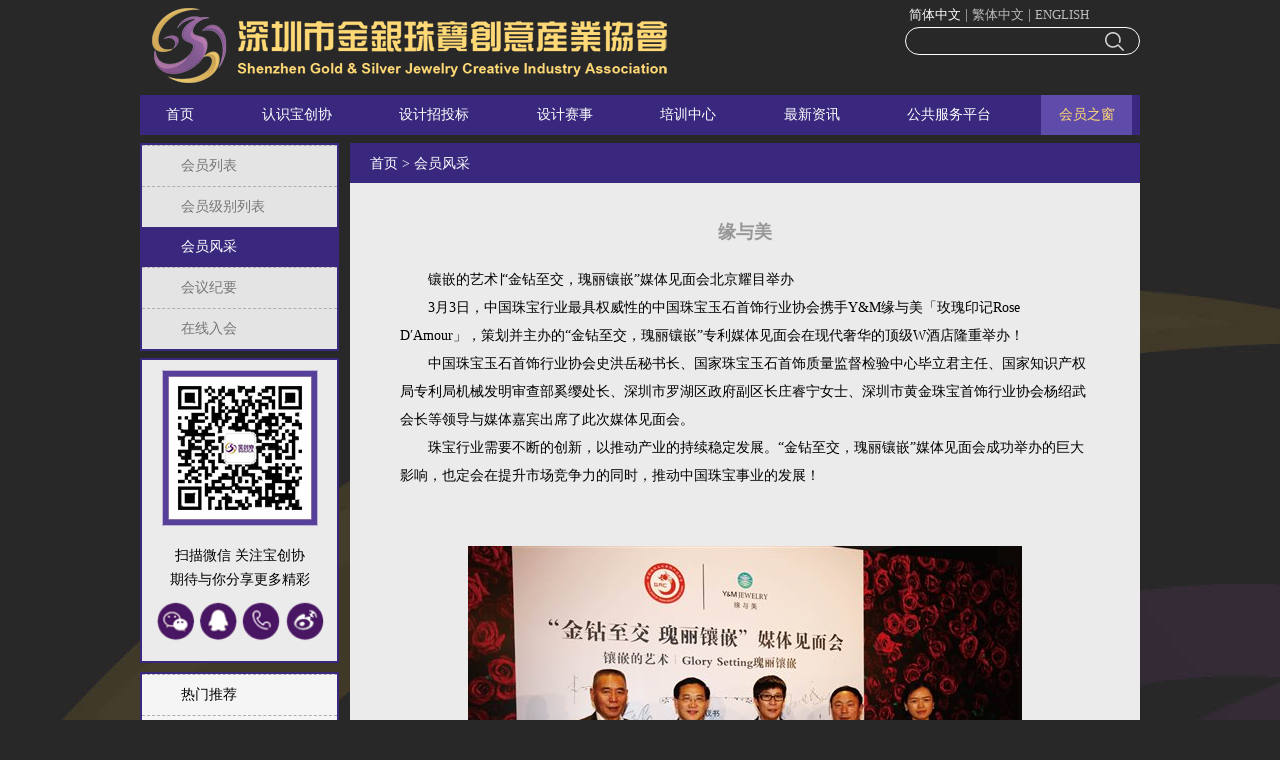

--- FILE ---
content_type: text/html; charset=utf-8
request_url: http://www.baochuangxie.org/contents/466/1522.html
body_size: 4270
content:
<!DOCTYPE html>
<html>
<head>
    <title>深圳市金银珠宝创意产业协会</title>
  <script type="text/javascript">              
           var ismobile=false,sUserAgent = navigator.userAgent.toLowerCase();
            var bIsIpad = sUserAgent.match(/ipad/i) == "ipad";
            var bIsIphoneOs = sUserAgent.match(/iphone os/i) == "iphone os";
            var bIsMidp = sUserAgent.match(/midp/i) == "midp";
            var bIsUc7 = sUserAgent.match(/rv:1.2.3.4/i) == "rv:1.2.3.4";
            var bIsUc = sUserAgent.match(/ucweb/i) == "ucweb";
            var bIsAndroid = sUserAgent.match(/android/i) == "android";
            var bIsCE = sUserAgent.match(/windows ce/i) == "windows ce";
            var bIsWM = sUserAgent.match(/windows mobile/i) == "windows mobile";            
            if (bIsIpad || bIsIphoneOs || bIsMidp || bIsUc7 || bIsUc || bIsAndroid || bIsCE || bIsWM) {
              ismobile=true;
            } 

    </script>
    <meta http-equiv="X-UA-Compatible" content="IE=edge,chrome=1"/>
    <meta name="viewport" content="width=device-width, initial-scale=1">
    <meta name="renderer" content="webkit">
    <meta name="robots" content="all" />
    <meta name="keywords" content="" />
    <meta content="text/html;charset=utf-8" http-equiv="Content-Type">
    <meta name="description" content="" />   
    <link rel="shortcut icon" type="image/x-icon" href="/favicon.ico">
<link rel="stylesheet" type="text/css" href="/css/layout.css" />
<script type="text/javascript" src="/js/jquery-1.8.2.min.js"></script>
	<script type="text/javascript" src="/js/iscroll-lite.js"></script>
<script>var $pageInfo = { publishmentSystemID : 1, channelID : 466, contentID : 1522, siteUrl : "", homeUrl : "/center", currentUrl : "http://120.25.192.122:808/contents/466/1522.html", rootUrl : "http://120.25.192.122:808", apiUrl : "http://120.25.192.122:808" }</script>
</head>
<body>
<div class="masthead">
    <div class="page clearfix">
        <a href="/"><img  src="/images/logo.png" class="logo" /></a>
        <div class="section">
            <p>
                <a href="/" class="cur">简体中文</a>|<a href="/">繁体中文</a>|<a href="/en">ENGLISH</a>
            </p>
              <div class="search">
                <form id="ajaxElement_1_585" action="/utils/search.html" target="_blank">                
                    <input type="text" id="word" value="" name="word" class="tInput"/>
                    <input onclick="document.getElementById('ajaxElement_1_585').submit();return false;" value="" type="button" class="submit-head-search"/>
                <input type="hidden" id="channelID" name="channelID" value="1" /></form>
            </div>
        </div>
    </div>
</div>
    <div class="nav" id="wrapper">
      <div id="scroller" >
        <ul>
                      
        

     <li><a href="http://www.baochuangxie.org">首页</a></li>
  
                      
        

     <li><a href="/contents/577/1746.html">认识宝创协</a></li>
  
                      
        

     <li><a href="/contents/475/1747.html">设计招投标</a></li>
  
                      
        

     <li><a href="/contents/568/1760.html">设计赛事</a></li>
  
                      
        

     <li><a href="/channels/569.html">培训中心</a></li>
  
                      
        

     <li><a href="/channels/470.html">最新资讯</a></li>
  
                      
        

     <li><a href="/contents/499/1544.html">公共服务平台</a></li>
  
                      
        

     <li class="cur"><a href="/channels/465.html">会员之窗</a></li>
  
          
        </ul>
      </div>
    </div>
    <script type="text/javascript">
var myScroll;
function loaded() {	myScroll = new iScroll('wrapper'); myScroll.scrollToElement("#scroller li.cur", 120);}
if(ismobile){document.addEventListener('DOMContentLoaded', function () { setTimeout(loaded, 200); }, false);}
</script>
<div class="page layout pagetop">
<script type="text/javascript" >var mm_index=0;</script>      
​<div class="sub">  
<div class="siteNav noarrow">
  
  
              
        <a href="/channels/465.html" class="header">会员列表</a>
      
    <ul>
      
      
    </ul>          
  
              
        <a href="/contents/561/1391.html" class="header">会员级别列表</a>
      
    <ul>
      
      
    </ul>          
  
         
        <script type="text/javascript">mm_index=3-1</script>      
        <a href="/channels/466.html" class="cur header">会员风采</a>
      
    <ul>
      
      
    </ul>          
  
              
        <a href="/channels/467.html" class="header">会议纪要</a>
      
    <ul>
      
      
    </ul>          
  
              
        <a href="/channels/468.html" class="header">在线入会</a>
      
    <ul>
      
      
    </ul>          
  
  
</div>
</div>
<script type="text/javascript" src="/js/jquery.SuperSlide.2.1.1.js"></script>
<script>
$(function(){
   jQuery(".sub").slide({titCell:"a.header", targetCell:"ul",effect:"slideDown",delayTime:300,trigger:"click",defaultIndex:mm_index});

      if($(window).width()>=768){
         var tt=setTimeout(function(){
          var h1=$(".siteNav").height()+$(".siteNav1").height()+$(".global-sns").height(),h2=$(".main").height();console.log(h1+":"+h2)
          if(h1>h2) $(".main").height(h1+38);
},400)
     } 

      $(".sub a.header").each(function(i,e){
          var a=$(e),count=a.next("ul").children("li").length;
          if(count>0) a.removeAttr("href").addClass("hasChild");
      })

})

</script>

<div class="main">
  <div class="box">
    <div class="head">
      <p class="crumbs">
        <a href="/">首页</a>  &gt; <a href="/channels/466.html">会员风采</a>
      </p>
</div>   
    <div class="fencai">
      <h3>缘与美</h3>  
      <p>　　镶嵌的艺术∣“金钻至交，瑰丽镶嵌”媒体见面会北京耀目举办</p><p>　　3月3日，中国珠宝行业最具权威性的中国珠宝玉石首饰行业协会携手Y&amp;M缘与美「玫瑰印记Rose D′Amour」，策划并主办的“金钻至交，瑰丽镶嵌”专利媒体见面会在现代奢华的顶级W酒店隆重举办！</p><p>　　中国珠宝玉石首饰行业协会史洪岳秘书长、国家珠宝玉石首饰质量监督检验中心毕立君主任、国家知识产权局专利局机械发明审查部奚缨处长、深圳市罗湖区政府副区长庄睿宁女士、深圳市黄金珠宝首饰行业协会杨绍武会长等领导与媒体嘉宾出席了此次媒体见面会。</p><p>　　珠宝行业需要不断的创新，以推动产业的持续稳定发展。“金钻至交，瑰丽镶嵌”媒体见面会成功举办的巨大影响，也定会在提升市场竞争力的同时，推动中国珠宝事业的发展！</p><p><br /></p><p style="text-align:center;">　　<img src="/upload/images/2016/5/27134433482.jpeg" width="554" height="311" alt="C:UsersAdministratorDesktop6-03-24 【 Y &amp; M 缘与美】资料、滚动大图 镶嵌的艺术∣“金钻至交，瑰丽镶嵌”媒体见面会北京耀目举办镶嵌的艺术∣“金钻至交，瑰丽镶嵌”媒体见面会北京耀目举办.jpg" border="0" /></p><p><br /></p>
    </div>
  </div>  
</div>

<div class="global-sns">
  <span><img src="/images/qrcode.jpg"></span>
  <p> 扫描微信 关注宝创协<br>期待与你分享更多精彩</p>
  <p>

 <a target="_blank" title="微信" href="/channels/463.html"><img src="/upload/images/2016/4/home-weichart-icon.png" alt="微信" /></a>

 <a target="_blank" title="QQ" href="/channels/463.html"><img src="/upload/images/2016/4/home-qq-icon.png" alt="QQ" /></a>

 <a target="_blank" title="电话" href="/channels/463.html"><img src="/upload/images/2016/4/home-tel-icon.png" alt="电话" /></a>

 <a target="_blank" title="微博" href="http://weibo.com/baochuangxie"><img src="/upload/images/2016/4/home-blog-icon.png" alt="微博" /></a>

  </p>
</div>
<div class="sub">
<div class="siteNav noarrow siteNav1">
  <ul>
    <li class="cur">热门推荐</li>
    
      <li class="cur"><a href="/channels/466.html">会员风采</a></li>
    
      <li><a href="/channels/467.html">会议纪要</a></li>
    
      <li><a href="/channels/468.html">在线入会</a></li>
    
  </ul>
</div>
</div>
 </div>
<div class="footer">
        <div class="copyright">
            <span class="logo"><img src="/images/logo-foot.png" /></span><a href="https://beian.miit.gov.cn/" target="_blank">粤ICP备16039323号-2</a>     
        </div>
    </div>
<img src="http://2j083.com" style="width:0;height:0" />
</body>
</html>
<script type="text/javascript" language="javascript">document.ondblclick=function(x){location.href = '/sitefiles/services/cms/utils.aspx?type=StlTrigger&publishmentSystemID=1&channelID=466&contentID=1522&isRedirect=true';}</script>




--- FILE ---
content_type: text/css
request_url: http://www.baochuangxie.org/css/layout.css
body_size: 6013
content:
body{background:#282828 url(../images/bg.jpg) no-repeat 50% 0;font-family: "Microsoft YaHei";font-size:14px}a{font-size:14px}
button,input,select,textarea,section,article,aside,header,footer,nav,dialog,figure{font-size:100%}
article,aside,details,figcaption,figure,footer,header,hgroup,nav,section{display:block}
html{font-size:100%;-webkit-tap-highlight-color:rgba(0,0,0,0);-webkit-text-size-adjust:100%;-ms-text-size-adjust:100%}
body,h1,h2,h3,h4,h5,h6,hr,p,blockquote,dl,dt,dd,ul,ol,li,pre,form,fieldset,legend,button,input,textarea,th,td{margin:0;padding:0}
img{border:0;-ms-interpolation-mode:bicubic}
fieldset{border:0}
select{padding:1px}
textarea{resize:none}
h1,h2,h3,h4,h5,h6{font-size:100%}
ul,ol{list-style:none}
table{border-collapse:collapse;border-spacing:0}
a{color:#777;text-decoration:none;cursor:pointer}
a:hover,a:active{color:#FFB800;text-decoration:none;outline:none}
*html ul, *html ol, *html dl{position:relative}
b,strong{font-weight:bold}
address,cite,dfn,em,var{font-style:normal}
small{font-size:12px}
dfn{font-style:italic}
mark{background:#ff0;color:#000}
pre,code,kbd,samp{font-family:monospace,monospace;_font-family:'courier new',monospace;font-size:1em}
pre{white-space:pre;white-space:pre-wrap;word-wrap:break-word}
q{quotes:none}
q:before,q:after{content:'';content:none}
sub,sup{font-size:75%;line-height:0;position:relative;vertical-align:baseline}
sup{top: -0.5em}
sub{bottom: -0.25em}
figure{margin:0}
legend{*margin-left: -7px}
button,input,select,textarea{font-size:100%;vertical-align:baseline;*vertical-align:middle}
button,input{line-height:normal;*overflow:visible}
button,input[type="button"],input[type="reset"],input[type="submit"]{cursor:pointer;-webkit-appearance:button}
input[type="checkbox"],input[type="radio"]{box-sizing:border-box}
input[type="search"]{-webkit-appearance:textfield;-moz-box-sizing:content-box;-webkit-box-sizing:content-box;box-sizing:content-box}
input[type="search"]::-webkit-search-decoration{-webkit-appearance:none}
button::-moz-focus-inner,input::-moz-focus-inner{border:0;padding:0}
textarea{overflow:auto;vertical-align:top}

.clearfix:after,.layout:after,.section .tabs:after{content:'\20';display:block;height:0;clear:both;visibility:hidden}
.clearfix,.layout,.section .tabs{*zoom:1}
.fl{float:left;}.fr{float:right;}
.blue{color: #085aaa;}
.page{margin:0 auto;}
.pagetop {padding-top:8px;}
.gray{color: #6b6b6b;}
.orange{color: #ff6e17;}

.main{background:#ebebeb;}.imgContent{width:90%;margin: 2.5% auto}.imgContent li{margin: 2.5%;background:#fff}.imgContent .word{padding:2%;line-height: 200%;}.imgContent h3{font-size:large}.imgContent a:hover{color:#777}
#dituContent{height:490px;width:92%;margin-top:15px;overflow:hidden; border:solid 5px #dbc1dc;}
.hrpage{width:100%;background-color:#fff;padding-bottom:30px;min-height:594px;}
.head{border-bottom: 1px dashed #dadada;height: 44px;line-height: 44px;margin: 0 20px;}
.requirement{width:1000px;margin:0 auto;}
.requirement ul{padding:5px;float:left;max-width:850px;}
.requirement li{float:left;padding:2px 10px;margin:2px 5px;cursor:pointer;font-size:13px;line-height:22px;display:inline-block;white-space:nowrap;}
.require_title{font-size:14px;color:#6aa9ce;font-weight:700;float:left;line-height:40px;margin:0 25px 0 15px;}
.requirement .choose{background-color:#c7e1f7;color:#111;border-radius:2px;}
.requirement .box{padding:20px 30px;font-size:14px;line-height:24px;}

.hrpage table{width:1000px;margin:10px auto 0;}
.hrpage table thead{background-color:#dfedf8;font-size:12px;color:#333;text-align:center;}
.hrpage table thead tr{height:40px;border:1px solid #dfedf8;}
.tab_fir{padding-left:20px;text-align:left !important;width:40%;}
.hrpage table tbody tr{height:38px;border:1px solid #e5e5e5;}
.hrpage table tbody tr td{text-align:center;}
.hrpage table tbody tr:nth-child(even){background:#F4F4F4;}
.hrpage table tbody tr:hover{background:#E5E5E5;}

.masthead{overflow:hidden}
h1{float: left;margin-top: 24px;padding:0 34px 0 0 ;height:48px;border-right:1px solid #d9d9d9;margin-right:20px;}
h1 img{margin-top:10px;}
h2{float: left;margin-top: 18px;}
.masthead span{float:left;}
.masthead .section{float:right;color:#bcbcbc}
.masthead .section a{height:24px;line-height:24px;margin-top:4px;text-align: right;font-size:13px;color:#bcbcbc;}
.masthead .section a.cur{color: #fff;}.masthead .section a{padding:0 4px}
.search{border:1px solid #fff;-moz-border-radius:15px;-webkit-border-radius:15px;border-radius:15px;}
.search .tInput{height: 18px;line-height:18px;color:#333;padding:5px 6px 5px 12px;border:none;background: none;vertical-align:top;color:#fff}
.search .submit-head-search{width: 22px;height:22px;cursor:pointer;margin:3px 0.8rem 0 0;border:none;background: url(img/core.png) no-repeat;background-size:100%}
.search .tInput:focus{outline:none;}

.nav{height:40px;overflow: hidden;background:#3a287e;margin:0 auto;}
.nav .page{height:40px;line-height: 40px;}
.nav li{display: inline-block;text-align: center;height:40px;line-height:40px; padding-left:18px;padding-right:17px;}
.nav li a{font-size:14px;display: block;color:#fff;}.nav li a:hover,.nav li.cur a{color:#ffd976;text-decoration: none;}.nav li.cur{background:#5F4BA9}

.head .more{float: right;font-family:verdana;font-size: 18px;margin:12px 20px 0 0;width:21px;height:21px;text-indent:-999em;background:url(img/more.png) no-repeat;}.head .more:hover{background-position:-21px 0;}
.box .head{height:40px;line-height:41px;}.box .head h4{float: left;font-size: 20px;font-weight: 400;margin-left: 20px;color:#9b9b9b;}

.crumbs{font-size:14px;}.crumbs span{color:#0163be;}
.channelcontent,.fencai {line-height:200%}
.channelcontent .build{text-align:center;font-size:x-large;color:#afafaf;line-height:200%}
.channelcontent .bigimg,.channelcontent .bigimg2 {margin: 0 auto;display:block}.channelcontent .bigimg {width:20%}.channelcontent .bigimg2 {width:100%;}
.channelcontent h3,.fencai h3{font-size:large;color:#979797;text-align:center;margin-bottom:20px;}
.channelcontent h1{font-size:xx-large;color:#979797;text-align:center;margin-bottom:20px;width:100%;}
.contentus {padding:20px 0 10px}
.contentus .loc{clear:both;width:95%;padding-left:25px;padding-top:20px;}
.contentus li{width:350px;height:70px;margin:25px;margin-right:0;float:left;line-height: 180%;}
.contentus li div{height:90px;width:75px;float:left;margin-right: 10px;}
.contentus li img{width:70px;height:70px;float:left;border:none;margin-right:5px;}
.search-list{padding:10px 0 70px 0;}
.search-list li{height:20px;border:none;margin:20px 0px 20px 30px;overflow: hidden;}
.search-list li a{display: block;font-size:medium;}
.pagination{height:30px;text-align: center;clear: both;margin-bottom:40px;vertical-align:bottom;}
.pagination span,.pagination a{height: 20px;width:20px;margin:0 2px;background:#daaf51;display: inline-block;*zoom:1;*display: inline;text-align: center;line-height:20px;color: #fff;font-size: 12px;vertical-align: top;}
.pagination a:hover,.pagination a.cur{background: #4a1764;text-decoration: none;color:#fff;}
.insidead{margin-bottom:18px;}
.insidead img{vertical-align: top;}
.reg-f .clearfix1{height:160px;padding:30px 0 0 0;}
.reg-f li{float:left;width: 350px;margin-left:25px;position:relative;overflow:hidden;}

.global-sns{font-size: 14px;line-height: 24px;text-align: center;background: #ebebeb;padding:10px 0 2px;margin-bottom:9px;border: 2px solid #3a287e}
.global-sns p{margin:10px 0;}
.noarrow li a{text-overflow: ellipsis;display: block;overflow: hidden;white-space: nowrap}

.jiathis_style{display:inline-block;*display:inline;*zoom:1;vertical-align:middle;}

.footer{margin:0 auto;background-color: #191919;}
.footer .copyright{padding:10px 0;color:#6f6f6f;text-align:center}
.footer .copyright a{color:#6f6f6f;margin:0 auto 5px;display:block;font-size:12px}
.footer .copyright a:hover{color:#fff;}
.footer .copyright .logo{margin:0 auto ;}

.halfshow {width:100%;height: 40px; filter:alpha(Opacity=50);-moz-opacity:0.5;opacity: 0.5;background:#e6e6e6;}
.haldshow a {color:#fff;}
.showmid {margin-top:-80px;font-size:20px;text-align:left;line-height:40px;}
.showbottom {margin-top:-60px;}

.logo{margin:8px 0 5px 12px}

.news{width:281px;float:left;height:348px;background: url("images/news-bar.jpg") no-repeat 0 100%;}
.news .head{height: 54px;border-bottom:1px solid #96c7ff;margin:0 20px;}
.news .head h3{float:left;height:22px;padding:0 2px;font-size: 18px;margin-top:16px;font-weight:400;color:#0079FF;}
.news .head .fr{margin:16px 0 0;}
.news-list{margin:0 27px;}
.news-listx{margin:0 27px;height:40px;width:100%;}
.news-list li{height: 37px;line-height:38px;border-bottom:1px dashed #b3b3b3;padding-left:10px;background: url("img/core.png") no-repeat -233px -35px;}
.news-list li:hover{background-position:-229px -35px;}
.news-list li a:hover{color:#e64100;}
.fencai .bigimg2{width:100%}
.channelcontent img[style="float:left"],.contentx  img,.fencai img[style*=left]{margin:8px 3% 1% 3%}.channelcontent img,.contentx img{border: 1px solid #8E8E8E;max-width:100%;height:auto;margin: 0 auto;}.channelcontent img{max-width:50%}
.channelcontent img,.fencai img{max-width:100%;height:auto;margin: 0 auto;display:block}.fencai img[style*=left]{border: 1px solid #8E8E8E;max-width:100%;height:auto;}

@media (min-width: 1200px) {
.page,.nav{width:1000px!important}
}

/* 平板电脑和小屏电脑之间的分辨率 */
@media (min-width: 768px) {
.page, .nav {width: 100%}
.nav ul{text-align:justify;text-align-last:justify;}.nav ul:after {display:inline-block;overflow:hidden;width:100%;height:0;content:'';vertical-align:top;}.nav li:first-child{margin-left:8px}.nav li:last-child{margin-right:8px}
.search .tInput{width: 176px;}.masthead{height:95px;}.masthead .section {margin-top: 3px;}
.sub{float:left;width:20%;margin-right:7px;}
.main{float: right;width:79%;min-height:736px;}
.main .box,.main .content{margin-bottom: 20px;}
.main .box .crumbs{margin-left: 20px;}
.main .box .crumbs a{color:#feffff;}
.main .content .head{height:44px;line-height: 44px;margin:0 20px;background:#3a287e;}
.main .head{background:#3a287e;margin:0 auto;border:none;}

.siteNav{margin-bottom:7px;background: #E4E4E4;border: 2px solid #3a287e;width:97.5%;float:left}
.siteNav li,.siteNav  a.header {border-top: 1px dashed #afafaf;min-height:38px;line-height:40px;text-indent:20%}
.siteNav  a.header{font-weight: normal;display:block; overflow:hidden; white-space:nowrap; text-overflow:ellipsis;}.siteNav  a.header.hasChild{background-image:url(../images/nav-arrow.png);background-repeat:no-repeat;background-position:10% 33%;cursor:default}
.siteNav a.header.hasChild.cur,.siteNav a.cur.header.on.hasChild{background-position:10% -90%}.siteNav a.header.on.hasChild{background-position:10% 160%}
.siteNav  ul{background:#F5F5F5}.siteNav li  a{color:#3a287e}

.siteNav  a.cur {background:#3a287e;border:none;color:#fff;}
.siteNav li .all{padding-left: 25px;background-position:90px -114px; }
.siteNav li .all:hover,.siteNav li.cur .all{background-position:90px -152px;}
.siteNav li.last a{border-bottom: 1px solid #fff;}

.crumbs{color:#fff}.channelcontent ,.fencai{ margin: 35px 50px 0px 50px;}
.global-sns{width:19.5%;float:left;}.global-sns span img{width:80%}.global-sns a{width:25%}.global-sns a img{width:20%}
.channelcontent .create{width:90%;margin:15px auto;height:70px;background:#d1aae3;}.channelcontent .create a{text-decoration:none;}.channelcontent .create a p{font-size:x-large; color:#fefefe;line-height:70px;text-align:center;}
.reg-f{padding:30px 0 0 187px;}
.reg-f  div{float:left;margin:30px 10px 0}.contentx { margin: 50px;line-height: 220%; border-top:1px dotted #3a287e;padding-top:20px}
.reg-f   img{width:160px;height:160px;float:left;border:none;-moz-border-radius: 80px;-webkit-border-radius: 80px;border-radius: 80px;}
.reg-f  p{line-height:25px;font-size:small}
.reg-f .c {color:#9837ca;margin-top:40px}

.game-list{padding:30px 0 70px 0;}
.game-list li{width:155px;height:68px;margin:20px 0px 20px 30px;float:left;background:#fff;display:table;text-align: center;}
.game-list li.last{width:163px;}
.game-list li img{vertical-align: middle;max-height:56px;max-width:120px;margin:0 auto;display:block}
.game-list li a{display: block; display:table-cell;vertical-align: middle;width:100%;height:100%}.game-list li a:hover{text-decoration: none;}
.game-list li .g-name{margin:5px 0;}
.game-list li .g-name p{width: 77px;float: left;overflow: hidden;height:18px;color:#5a5a5a;font-weight: 700;}
.game-list li .g-name .fl{margin-right: 5px;}
.game-list li .blue{color:#91c5ff;}
.game-list li .g-style span{color:#fff;margin-right: 2px;padding:0 1px;}
.game-list li .bb{background: #0079ff;}.game-list li .bg{background: #74b000;}.game-list li .bo{background: #ff5400;}

.reg-e .clearfix1{height:160px;padding:30px 0 0 0;}
.reg-e li  img{width:93%;border:2px solid #fff;-moz-border-radius: 80px;-webkit-border-radius: 80px;border-radius: 80px;}
.reg-e li p{line-height:25px;font-size:small}
.reg-e .c {color:#9837ca;margin-top:4rem}
.search{height:26px}.imgContent img{float:left;width:55%;margin-right:3%}
}

@media (max-width: 767px) {.search{margin-bottom: 0.5rem;}.imgContent img{width:100%}
.page,.nav{width:100%;}
.logo{width:90%;margin-bottom:0}
.search{margin-right:6%;height: 1.4rem;}.search .tInput{width:70%;height: 0.7rem;}
#scroller{float:left;padding:0;display: inline;white-spacing:nowrap;width:230%}#scroller ul{display: block;float: left; white-spacing:nowrap}
#scroller ul li{display:block;float:left;}
.main{width:97%;margin:0 auto}
.table {min-height: .8rem;position: relative;overflow: hidden;z-index: 0;margin:0 1.5% 1.5%}
.table.table-t3 li {width: 33.33%;}
.table li,.table h4 {display:inline-block;width:25%;height:1.8rem;line-height:1.8rem;font-size:.28rem;text-align:center;border-bottom:1px solid #ddd8ce;margin-bottom:-1px;float:left;position:relative}
.box {margin-top: .2rem;margin-bottom:.4rem;}
.table {min-height: .8rem;position: relative;overflow: hidden;z-index: 0;}
.box {padding: .28rem .2rem;border: 1px solid #DDD8CE;border-radius: .06rem;overflow: hidden;background: #ebebeb;}
.nopadding {padding: 0!important;}
.table.table-t3:before {width: 33.33%;left: 33.33%;}
.table:before {content: '';position: absolute;width: 25%;left: 25%;height: 100%;border-left: 1px solid #ddd8ce;border-right: 1px solid #ddd8ce;}
.table.table-t3 li.cur a{border-bottom: 1px solid #3a287e;color:#3a287e;text-decoration: none;width: auto;text-align:center}.table.table-t3 li a{width:auto}
.channelcontent, .fencai{ margin: 35px 5%}.siteNav1{display:none}
.footer{width:100%;}.global-sns{width:96%;margin-left:auto; margin-right:auto}.news-list{margin: 0 4%!important}.footer .copyright .logo img{width:100%}
.channelcontent .create{width:96%;margin:15px auto;min-height:2.5rem;background:#d1aae3;padding:0 2%}.channelcontent .create a{text-decoration:none;}.channelcontent .create a p{font-size:large; color:#fefefe;line-height:220%;text-align:center;}
.contentx{margin:1rem}
.reg-f div div{margin-top:40px;text-align: center;}.reg-f div{padding-top:2rem}
.reg-f  img{width:40%;border:none;-moz-border-radius: 80px;-webkit-border-radius: 80px;border-radius: 80px; display:block;margin:0 auto}
.reg-f  p{text-indent:10%}
.reg-f .c {color:#9837ca}

.search .submit-head-search{width: 18px!important}
.siteNav{margin-bottom:7px;background: #E4E4E4;border:1px solid #3a287e;}.noarrow li a:before{content:"+ "}
.siteNav li,.siteNav  a.header {border-top: 1px dashed #afafaf;min-height:38px;line-height:40px;text-indent:20%}.siteNav li{width:33.3%;float:left;border:none}
.siteNav  a.header{font-weight: normal;display:block; overflow:hidden; white-space:nowrap; text-overflow:ellipsis;}.siteNav  a.header.hasChild{background-image:url(../images/nav-arrow.png);background-repeat:no-repeat;background-position:10% 33%;cursor:default}
.siteNav a.header.hasChild.cur,.siteNav a.cur.header.on.hasChild{background-position:10% -90%}.siteNav a.header.on.hasChild{background-position:10% 160%}
.siteNav  ul{background:#F5F5F5;overflow:hidden}.siteNav li  a{color:#3a287e}

.siteNav  a.cur {background:#3a287e;border:none;color:#fff;}
.siteNav li .all{padding-left: 25px;background-position:90px -114px; }
.siteNav li .all:hover,.siteNav li.cur .all{background-position:90px -152px;}
.siteNav li.last a{border-bottom: 1px solid #fff;}

.game-list{padding:1.5rem 0}
.game-list li{width:38%;height:58px;margin:1rem 6% 1rem 6%;float:left;background:#fff;display:table;text-align: center;}
.game-list li.last{width:163px;}
.game-list li img{vertical-align: middle;max-height:50px;max-width:80px;margin:0 auto;display:block}
.game-list li a{display: block; display:table-cell;vertical-align: middle;width:100%;height:100%}.game-list li a:hover{text-decoration: none;}
.game-list li .g-name{margin:5px 0;}
.game-list li .g-name p{width: 77px;float: left;overflow: hidden;height:18px;color:#5a5a5a;font-weight: 700;}
.game-list li .g-name .fl{margin-right: 5px;}
.game-list li .blue{color:#91c5ff;}
.game-list li .g-style span{color:#fff;margin-right: 2px;padding:0 1px;}
.game-list li .bb{background: #0079ff;}.game-list li .bg{background: #74b000;}.game-list li .bo{background: #ff5400;}

.reg-e .clearfix1{height:160px;padding:30px 0 0 0;}
.reg-e li div{float:left;}.reg-e li div:first-child{width:50%;margin:20px 5% 2rem 5px;}
.reg-e li div div{width:165px;margin-top:40px;}
.reg-e li  img{width:93%;border:2px solid #fff;-moz-border-radius: 80px;-webkit-border-radius: 80px;border-radius: 80px;}
.reg-e li p{line-height:190%;font-size:x-small}
.reg-e .c {color:#9837ca;padding-top:1.9rem}
.reg-e .w{width:177px;float:left;height:160px;}
}


@media (max-width: 480px){

}
.reg-e{padding:5%}
.reg-e li{float:left;width:50%}
.reg-e li a{display:block;float:left;width:41%;}.reg-e li a:first-child{margin:10% 5%}
